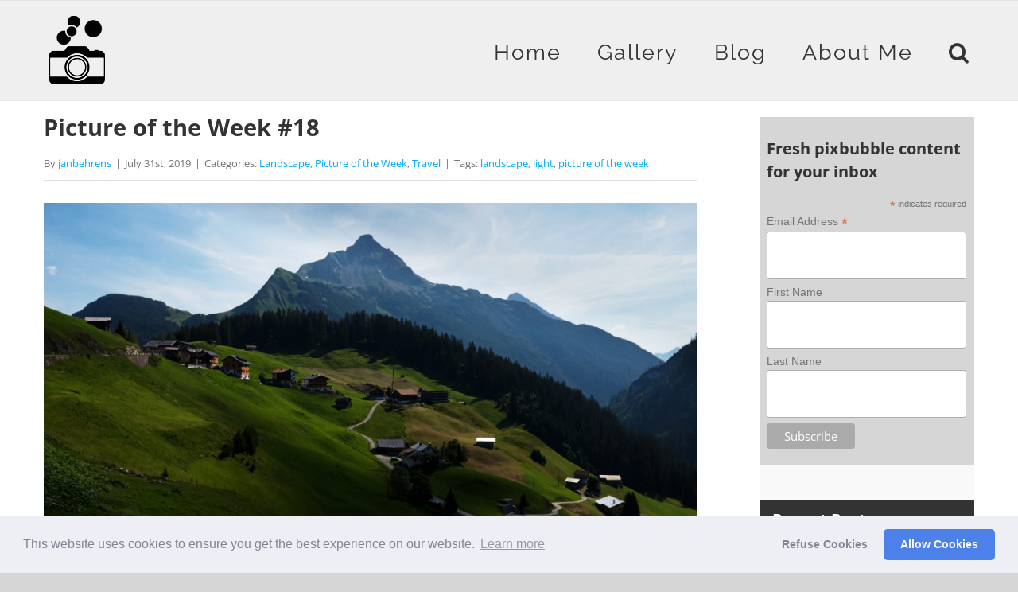

--- FILE ---
content_type: text/html; charset=UTF-8
request_url: https://www.pixbubble.com/picture-of-the-week-18/
body_size: 19505
content:
<!DOCTYPE html>
<html class="avada-html-layout-wide avada-html-header-position-top avada-header-color-not-opaque awb-scroll" lang="en-US" prefix="og: http://ogp.me/ns# fb: http://ogp.me/ns/fb#">
<head>
	<meta http-equiv="X-UA-Compatible" content="IE=edge" />
	<meta http-equiv="Content-Type" content="text/html; charset=utf-8"/>
	<meta name="viewport" content="width=device-width, initial-scale=1" />
	<meta name='robots' content='index, follow, max-image-preview:large, max-snippet:-1, max-video-preview:-1' />
	<style>img:is([sizes="auto" i], [sizes^="auto," i]) { contain-intrinsic-size: 3000px 1500px }</style>
	
	<!-- This site is optimized with the Yoast SEO plugin v23.5 - https://yoast.com/wordpress/plugins/seo/ -->
	<title>Picture of the Week #18 | pixbubble</title>
	<meta name="description" content="This week&#039;s picture was taken after climbing over the Arlbergpass by bike in the upper part of the Lech valley. The sun was already strong and high on the sky, but a single small cloud shattered the hard light and created the lovely sunny patches which give the extra magic to this picture." />
	<link rel="canonical" href="https://www.pixbubble.com/picture-of-the-week-18/" />
	<meta property="og:locale" content="en_US" />
	<meta property="og:type" content="article" />
	<meta property="og:title" content="Picture of the Week #18 | pixbubble" />
	<meta property="og:description" content="This week&#039;s picture was taken after climbing over the Arlbergpass by bike in the upper part of the Lech valley. The sun was already strong and high on the sky, but a single small cloud shattered the hard light and created the lovely sunny patches which give the extra magic to this picture." />
	<meta property="og:url" content="https://www.pixbubble.com/picture-of-the-week-18/" />
	<meta property="og:site_name" content="pixbubble" />
	<meta property="article:publisher" content="https://www.facebook.com/pixbubble" />
	<meta property="article:published_time" content="2019-07-31T20:50:51+00:00" />
	<meta property="og:image" content="https://www.pixbubble.com/wp-content/uploads/2019/07/alpine_valley_lech-e1564600058768.jpg" />
	<meta property="og:image:width" content="3642" />
	<meta property="og:image:height" content="2048" />
	<meta property="og:image:type" content="image/jpeg" />
	<meta name="author" content="janbehrens" />
	<meta name="twitter:card" content="summary_large_image" />
	<meta name="twitter:label1" content="Written by" />
	<meta name="twitter:data1" content="janbehrens" />
	<meta name="twitter:label2" content="Est. reading time" />
	<meta name="twitter:data2" content="5 minutes" />
	<script type="application/ld+json" class="yoast-schema-graph">{"@context":"https://schema.org","@graph":[{"@type":"Article","@id":"https://www.pixbubble.com/picture-of-the-week-18/#article","isPartOf":{"@id":"https://www.pixbubble.com/picture-of-the-week-18/"},"author":{"name":"janbehrens","@id":"https://www.pixbubble.com/#/schema/person/74b6f07696b42bd643391dbc1177b55b"},"headline":"Picture of the Week #18","datePublished":"2019-07-31T20:50:51+00:00","dateModified":"2019-07-31T20:50:51+00:00","mainEntityOfPage":{"@id":"https://www.pixbubble.com/picture-of-the-week-18/"},"wordCount":915,"commentCount":0,"publisher":{"@id":"https://www.pixbubble.com/#organization"},"image":{"@id":"https://www.pixbubble.com/picture-of-the-week-18/#primaryimage"},"thumbnailUrl":"https://www.pixbubble.com/wp-content/uploads/2019/07/alpine_valley_lech-e1564600058768.jpg","keywords":["landscape","light","picture of the week"],"articleSection":["Landscape","Picture of the Week","Travel"],"inLanguage":"en-US","potentialAction":[{"@type":"CommentAction","name":"Comment","target":["https://www.pixbubble.com/picture-of-the-week-18/#respond"]}]},{"@type":"WebPage","@id":"https://www.pixbubble.com/picture-of-the-week-18/","url":"https://www.pixbubble.com/picture-of-the-week-18/","name":"Picture of the Week #18 | pixbubble","isPartOf":{"@id":"https://www.pixbubble.com/#website"},"primaryImageOfPage":{"@id":"https://www.pixbubble.com/picture-of-the-week-18/#primaryimage"},"image":{"@id":"https://www.pixbubble.com/picture-of-the-week-18/#primaryimage"},"thumbnailUrl":"https://www.pixbubble.com/wp-content/uploads/2019/07/alpine_valley_lech-e1564600058768.jpg","datePublished":"2019-07-31T20:50:51+00:00","dateModified":"2019-07-31T20:50:51+00:00","description":"This week's picture was taken after climbing over the Arlbergpass by bike in the upper part of the Lech valley. The sun was already strong and high on the sky, but a single small cloud shattered the hard light and created the lovely sunny patches which give the extra magic to this picture.","breadcrumb":{"@id":"https://www.pixbubble.com/picture-of-the-week-18/#breadcrumb"},"inLanguage":"en-US","potentialAction":[{"@type":"ReadAction","target":["https://www.pixbubble.com/picture-of-the-week-18/"]}]},{"@type":"ImageObject","inLanguage":"en-US","@id":"https://www.pixbubble.com/picture-of-the-week-18/#primaryimage","url":"https://www.pixbubble.com/wp-content/uploads/2019/07/alpine_valley_lech-e1564600058768.jpg","contentUrl":"https://www.pixbubble.com/wp-content/uploads/2019/07/alpine_valley_lech-e1564600058768.jpg","width":3642,"height":2048,"caption":"Alpine Valley with sun patches"},{"@type":"BreadcrumbList","@id":"https://www.pixbubble.com/picture-of-the-week-18/#breadcrumb","itemListElement":[{"@type":"ListItem","position":1,"name":"Home","item":"https://www.pixbubble.com/"},{"@type":"ListItem","position":2,"name":"Picture of the Week #18"}]},{"@type":"WebSite","@id":"https://www.pixbubble.com/#website","url":"https://www.pixbubble.com/","name":"pixbubble","description":"A stage for my pictures and photography blog","publisher":{"@id":"https://www.pixbubble.com/#organization"},"potentialAction":[{"@type":"SearchAction","target":{"@type":"EntryPoint","urlTemplate":"https://www.pixbubble.com/?s={search_term_string}"},"query-input":{"@type":"PropertyValueSpecification","valueRequired":true,"valueName":"search_term_string"}}],"inLanguage":"en-US"},{"@type":"Organization","@id":"https://www.pixbubble.com/#organization","name":"Pixbubble","url":"https://www.pixbubble.com/","logo":{"@type":"ImageObject","inLanguage":"en-US","@id":"https://www.pixbubble.com/#/schema/logo/image/","url":"https://www.pixbubble.com/wp-content/uploads/2018/07/pixbubble_logo.png","contentUrl":"https://www.pixbubble.com/wp-content/uploads/2018/07/pixbubble_logo.png","width":455,"height":558,"caption":"Pixbubble"},"image":{"@id":"https://www.pixbubble.com/#/schema/logo/image/"},"sameAs":["https://www.facebook.com/pixbubble"]},{"@type":"Person","@id":"https://www.pixbubble.com/#/schema/person/74b6f07696b42bd643391dbc1177b55b","name":"janbehrens","image":{"@type":"ImageObject","inLanguage":"en-US","@id":"https://www.pixbubble.com/#/schema/person/image/","url":"https://www.pixbubble.com/wp-content/uploads/2018/07/LeLouroux2014_5-150x150.jpg","contentUrl":"https://www.pixbubble.com/wp-content/uploads/2018/07/LeLouroux2014_5-150x150.jpg","caption":"janbehrens"}}]}</script>
	<!-- / Yoast SEO plugin. -->


<link rel='dns-prefetch' href='//www.pixbubble.com' />
<link rel="alternate" type="application/rss+xml" title="pixbubble &raquo; Feed" href="https://www.pixbubble.com/feed/" />
<link rel="alternate" type="application/rss+xml" title="pixbubble &raquo; Comments Feed" href="https://www.pixbubble.com/comments/feed/" />
					<link rel="shortcut icon" href="https://www.pixbubble.com/wp-content/uploads/2018/07/pixbubble_logo_3.png" type="image/x-icon" />
		
		
		
				<link rel="alternate" type="application/rss+xml" title="pixbubble &raquo; Picture of the Week #18 Comments Feed" href="https://www.pixbubble.com/picture-of-the-week-18/feed/" />

		<meta property="og:title" content="Picture of the Week #18"/>
		<meta property="og:type" content="article"/>
		<meta property="og:url" content="https://www.pixbubble.com/picture-of-the-week-18/"/>
		<meta property="og:site_name" content="pixbubble"/>
		<meta property="og:description" content="Panasonic LUMIX GX8 + Olympus M.Zuiko 12-40mm f2.8/Pro @15mm, ISO 200, 1/400 s, f/9

This week&#039;s picture was taken after climbing over the Arlbergpass by bike in the upper part of the Lech valley. The sun was already strong and high on the sky, but a single small cloud shattered the hard light and created the"/>

									<meta property="og:image" content="https://www.pixbubble.com/wp-content/uploads/2019/07/alpine_valley_lech-e1564600058768.jpg"/>
							<link rel='stylesheet' id='mpp_gutenberg-css' href='https://www.pixbubble.com/wp-content/plugins/metronet-profile-picture/dist/blocks.style.build.css?ver=2.6.3' type='text/css' media='all' />
<link rel='stylesheet' id='osm-map-css-css' href='https://www.pixbubble.com/wp-content/plugins/osm/css/osm_map.css?ver=6.8.3' type='text/css' media='all' />
<link rel='stylesheet' id='osm-ol3-css-css' href='https://www.pixbubble.com/wp-content/plugins/osm/js/OL/7.1.0/ol.css?ver=6.8.3' type='text/css' media='all' />
<link rel='stylesheet' id='osm-ol3-ext-css-css' href='https://www.pixbubble.com/wp-content/plugins/osm/css/osm_map_v3.css?ver=6.8.3' type='text/css' media='all' />
<link rel='stylesheet' id='cookieconsent-css' href='https://www.pixbubble.com/wp-content/plugins/ga-germanized/assets/css/cookieconsent.css?ver=3.1.1' type='text/css' media='all' />
<script type="text/javascript" src="https://www.pixbubble.com/wp-includes/js/jquery/jquery.min.js?ver=3.7.1" id="jquery-core-js"></script>
<script type="text/javascript" src="https://www.pixbubble.com/wp-includes/js/jquery/jquery-migrate.min.js?ver=3.4.1" id="jquery-migrate-js"></script>
<script type="text/javascript" src="https://www.pixbubble.com/wp-content/plugins/osm/js/OL/2.13.1/OpenLayers.js?ver=6.8.3" id="osm-ol-library-js"></script>
<script type="text/javascript" src="https://www.pixbubble.com/wp-content/plugins/osm/js/OSM/openlayers/OpenStreetMap.js?ver=6.8.3" id="osm-osm-library-js"></script>
<script type="text/javascript" src="https://www.pixbubble.com/wp-content/plugins/osm/js/OSeaM/harbours.js?ver=6.8.3" id="osm-harbours-library-js"></script>
<script type="text/javascript" src="https://www.pixbubble.com/wp-content/plugins/osm/js/OSeaM/map_utils.js?ver=6.8.3" id="osm-map-utils-library-js"></script>
<script type="text/javascript" src="https://www.pixbubble.com/wp-content/plugins/osm/js/OSeaM/utilities.js?ver=6.8.3" id="osm-utilities-library-js"></script>
<script type="text/javascript" src="https://www.pixbubble.com/wp-content/plugins/osm/js/osm-plugin-lib.js?ver=6.8.3" id="OsmScript-js"></script>
<script type="text/javascript" src="https://www.pixbubble.com/wp-content/plugins/osm/js/polyfill/v2/polyfill.min.js?features=requestAnimationFrame%2CElement.prototype.classList%2CURL&amp;ver=6.8.3" id="osm-polyfill-js"></script>
<script type="text/javascript" src="https://www.pixbubble.com/wp-content/plugins/osm/js/OL/7.1.0/ol.js?ver=6.8.3" id="osm-ol3-library-js"></script>
<script type="text/javascript" src="https://www.pixbubble.com/wp-content/plugins/osm/js/osm-v3-plugin-lib.js?ver=6.8.3" id="osm-ol3-ext-library-js"></script>
<script type="text/javascript" src="https://www.pixbubble.com/wp-content/plugins/osm/js/osm-metabox-events.js?ver=6.8.3" id="osm-ol3-metabox-events-js"></script>
<script type="text/javascript" src="https://www.pixbubble.com/wp-content/plugins/osm/js/osm-startup-lib.js?ver=6.8.3" id="osm-map-startup-js"></script>
<link rel="https://api.w.org/" href="https://www.pixbubble.com/wp-json/" /><link rel="alternate" title="JSON" type="application/json" href="https://www.pixbubble.com/wp-json/wp/v2/posts/1619" /><link rel="EditURI" type="application/rsd+xml" title="RSD" href="https://www.pixbubble.com/xmlrpc.php?rsd" />
<meta name="generator" content="WordPress 6.8.3" />
<link rel='shortlink' href='https://www.pixbubble.com/?p=1619' />
<link rel="alternate" title="oEmbed (JSON)" type="application/json+oembed" href="https://www.pixbubble.com/wp-json/oembed/1.0/embed?url=https%3A%2F%2Fwww.pixbubble.com%2Fpicture-of-the-week-18%2F" />
<link rel="alternate" title="oEmbed (XML)" type="text/xml+oembed" href="https://www.pixbubble.com/wp-json/oembed/1.0/embed?url=https%3A%2F%2Fwww.pixbubble.com%2Fpicture-of-the-week-18%2F&#038;format=xml" />
<script type="text/javascript"> 

/**  all layers have to be in this global array - in further process each map will have something like vectorM[map_ol3js_n][layer_n] */
var vectorM = [[]];


/** put translations from PHP/mo to JavaScript */
var translations = [];

/** global GET-Parameters */
var HTTP_GET_VARS = [];

</script><!-- OSM plugin V6.1.2: did not add geo meta tags. --> 
<script async src="https://www.googletagmanager.com/gtag/js?id=UA-122673566-1"></script><script>
				window.dataLayer = window.dataLayer || [];
				function gtag(){dataLayer.push(arguments);}
				gtag('js', new Date());gtag('config', 'UA-122673566-1', {"anonymize_ip":true,"allow_display_features":false,"link_attribution":false});</script><style type="text/css" id="css-fb-visibility">@media screen and (max-width: 640px){.fusion-no-small-visibility{display:none !important;}body .sm-text-align-center{text-align:center !important;}body .sm-text-align-left{text-align:left !important;}body .sm-text-align-right{text-align:right !important;}body .sm-flex-align-center{justify-content:center !important;}body .sm-flex-align-flex-start{justify-content:flex-start !important;}body .sm-flex-align-flex-end{justify-content:flex-end !important;}body .sm-mx-auto{margin-left:auto !important;margin-right:auto !important;}body .sm-ml-auto{margin-left:auto !important;}body .sm-mr-auto{margin-right:auto !important;}body .fusion-absolute-position-small{position:absolute;top:auto;width:100%;}.awb-sticky.awb-sticky-small{ position: sticky; top: var(--awb-sticky-offset,0); }}@media screen and (min-width: 641px) and (max-width: 1024px){.fusion-no-medium-visibility{display:none !important;}body .md-text-align-center{text-align:center !important;}body .md-text-align-left{text-align:left !important;}body .md-text-align-right{text-align:right !important;}body .md-flex-align-center{justify-content:center !important;}body .md-flex-align-flex-start{justify-content:flex-start !important;}body .md-flex-align-flex-end{justify-content:flex-end !important;}body .md-mx-auto{margin-left:auto !important;margin-right:auto !important;}body .md-ml-auto{margin-left:auto !important;}body .md-mr-auto{margin-right:auto !important;}body .fusion-absolute-position-medium{position:absolute;top:auto;width:100%;}.awb-sticky.awb-sticky-medium{ position: sticky; top: var(--awb-sticky-offset,0); }}@media screen and (min-width: 1025px){.fusion-no-large-visibility{display:none !important;}body .lg-text-align-center{text-align:center !important;}body .lg-text-align-left{text-align:left !important;}body .lg-text-align-right{text-align:right !important;}body .lg-flex-align-center{justify-content:center !important;}body .lg-flex-align-flex-start{justify-content:flex-start !important;}body .lg-flex-align-flex-end{justify-content:flex-end !important;}body .lg-mx-auto{margin-left:auto !important;margin-right:auto !important;}body .lg-ml-auto{margin-left:auto !important;}body .lg-mr-auto{margin-right:auto !important;}body .fusion-absolute-position-large{position:absolute;top:auto;width:100%;}.awb-sticky.awb-sticky-large{ position: sticky; top: var(--awb-sticky-offset,0); }}</style>		<script type="text/javascript">
			var doc = document.documentElement;
			doc.setAttribute( 'data-useragent', navigator.userAgent );
		</script>
		
	<link href='https://fonts.googleapis.com/css?family=Megrim' rel='stylesheet' type='text/css'></head>

<body class="wp-singular post-template-default single single-post postid-1619 single-format-standard wp-theme-Avada has-sidebar fusion-image-hovers fusion-pagination-sizing fusion-button_type-flat fusion-button_span-yes fusion-button_gradient-linear avada-image-rollover-circle-no avada-image-rollover-yes avada-image-rollover-direction-fade fusion-body ltr fusion-sticky-header no-tablet-sticky-header no-mobile-sticky-header no-mobile-slidingbar fusion-disable-outline fusion-sub-menu-fade mobile-logo-pos-left layout-wide-mode avada-has-boxed-modal-shadow-none layout-scroll-offset-full avada-has-zero-margin-offset-top fusion-top-header menu-text-align-center mobile-menu-design-modern fusion-show-pagination-text fusion-header-layout-v1 avada-responsive avada-footer-fx-none avada-menu-highlight-style-bar fusion-search-form-classic fusion-main-menu-search-dropdown fusion-avatar-square avada-sticky-shrinkage avada-blog-layout-large avada-blog-archive-layout-large avada-header-shadow-no avada-menu-icon-position-left avada-has-header-100-width avada-has-mobile-menu-search avada-has-main-nav-search-icon avada-has-100-footer avada-has-breadcrumb-mobile-hidden avada-has-titlebar-bar_and_content avada-has-pagination-padding avada-flyout-menu-direction-fade avada-ec-views-v1" data-awb-post-id="1619">
		<a class="skip-link screen-reader-text" href="#content">Skip to content</a>

	<div id="boxed-wrapper">
		
		<div id="wrapper" class="fusion-wrapper">
			<div id="home" style="position:relative;top:-1px;"></div>
							
					
			<header class="fusion-header-wrapper">
				<div class="fusion-header-v1 fusion-logo-alignment fusion-logo-left fusion-sticky-menu- fusion-sticky-logo- fusion-mobile-logo-  fusion-mobile-menu-design-modern">
					<div class="fusion-header-sticky-height"></div>
<div class="fusion-header">
	<div class="fusion-row">
					<div class="fusion-logo" data-margin-top="20px" data-margin-bottom="20px" data-margin-left="0px" data-margin-right="0px">
			<a class="fusion-logo-link"  href="https://www.pixbubble.com/" >

						<!-- standard logo -->
			<img src="https://www.pixbubble.com/wp-content/uploads/2018/07/pixbubble_logo_2.png" srcset="https://www.pixbubble.com/wp-content/uploads/2018/07/pixbubble_logo_2.png 1x" width="71" height="87" alt="pixbubble Logo" data-retina_logo_url="" class="fusion-standard-logo" />

			
					</a>
		</div>		<nav class="fusion-main-menu" aria-label="Main Menu"><ul id="menu-photography-main-menu" class="fusion-menu"><li  id="menu-item-21"  class="menu-item menu-item-type-post_type menu-item-object-page menu-item-home menu-item-21"  data-item-id="21"><a  href="https://www.pixbubble.com/" class="fusion-bar-highlight"><span class="menu-text">Home</span></a></li><li  id="menu-item-1023"  class="menu-item menu-item-type-post_type menu-item-object-page menu-item-has-children menu-item-1023 fusion-dropdown-menu"  data-item-id="1023"><a  href="https://www.pixbubble.com/gallery/" class="fusion-bar-highlight"><span class="menu-text">Gallery</span></a><ul class="sub-menu"><li  id="menu-item-1284"  class="menu-item menu-item-type-custom menu-item-object-custom menu-item-1284 fusion-dropdown-submenu" ><a  href="https://www.pixbubble.com/portfolio-items/long-exposure/" class="fusion-bar-highlight"><span>Long Exposure</span></a></li><li  id="menu-item-1285"  class="menu-item menu-item-type-custom menu-item-object-custom menu-item-1285 fusion-dropdown-submenu" ><a  href="https://www.pixbubble.com/portfolio-items/macro/" class="fusion-bar-highlight"><span>Macro</span></a></li><li  id="menu-item-1286"  class="menu-item menu-item-type-custom menu-item-object-custom menu-item-1286 fusion-dropdown-submenu" ><a  href="https://www.pixbubble.com/portfolio-items/graffity/" class="fusion-bar-highlight"><span>Graffity</span></a></li><li  id="menu-item-1414"  class="menu-item menu-item-type-post_type menu-item-object-page menu-item-1414 fusion-dropdown-submenu" ><a  href="https://www.pixbubble.com/picture-of-the-week/" class="fusion-bar-highlight"><span>A picture a week</span></a></li></ul></li><li  id="menu-item-1153"  class="menu-item menu-item-type-post_type menu-item-object-page menu-item-1153"  data-item-id="1153"><a  href="https://www.pixbubble.com/blog/" class="fusion-bar-highlight"><span class="menu-text">Blog</span></a></li><li  id="menu-item-20"  class="menu-item menu-item-type-post_type menu-item-object-page menu-item-20"  data-item-id="20"><a  href="https://www.pixbubble.com/about-me/" class="fusion-bar-highlight"><span class="menu-text">About Me</span></a></li><li class="fusion-custom-menu-item fusion-main-menu-search"><a class="fusion-main-menu-icon fusion-bar-highlight" href="#" aria-label="Search" data-title="Search" title="Search" role="button" aria-expanded="false"></a><div class="fusion-custom-menu-item-contents">		<form role="search" class="searchform fusion-search-form  fusion-search-form-classic" method="get" action="https://www.pixbubble.com/">
			<div class="fusion-search-form-content">

				
				<div class="fusion-search-field search-field">
					<label><span class="screen-reader-text">Search for:</span>
													<input type="search" value="" name="s" class="s" placeholder="Search..." required aria-required="true" aria-label="Search..."/>
											</label>
				</div>
				<div class="fusion-search-button search-button">
					<input type="submit" class="fusion-search-submit searchsubmit" aria-label="Search" value="&#xf002;" />
									</div>

				
			</div>


			
		</form>
		</div></li></ul></nav>	<div class="fusion-mobile-menu-icons">
							<a href="#" class="fusion-icon awb-icon-bars" aria-label="Toggle mobile menu" aria-expanded="false"></a>
		
					<a href="#" class="fusion-icon awb-icon-search" aria-label="Toggle mobile search"></a>
		
		
			</div>

<nav class="fusion-mobile-nav-holder fusion-mobile-menu-text-align-left" aria-label="Main Menu Mobile"></nav>

		
<div class="fusion-clearfix"></div>
<div class="fusion-mobile-menu-search">
			<form role="search" class="searchform fusion-search-form  fusion-search-form-classic" method="get" action="https://www.pixbubble.com/">
			<div class="fusion-search-form-content">

				
				<div class="fusion-search-field search-field">
					<label><span class="screen-reader-text">Search for:</span>
													<input type="search" value="" name="s" class="s" placeholder="Search..." required aria-required="true" aria-label="Search..."/>
											</label>
				</div>
				<div class="fusion-search-button search-button">
					<input type="submit" class="fusion-search-submit searchsubmit" aria-label="Search" value="&#xf002;" />
									</div>

				
			</div>


			
		</form>
		</div>
			</div>
</div>
				</div>
				<div class="fusion-clearfix"></div>
			</header>
								
							<div id="sliders-container" class="fusion-slider-visibility">
					</div>
				
					
							
			<section class="avada-page-titlebar-wrapper" aria-label="Page Title Bar">
	<div class="fusion-page-title-bar fusion-page-title-bar-breadcrumbs fusion-page-title-bar-left">
		<div class="fusion-page-title-row">
			<div class="fusion-page-title-wrapper">
				<div class="fusion-page-title-captions">

					
					
				</div>

													
			</div>
		</div>
	</div>
</section>

						<main id="main" class="clearfix ">
				<div class="fusion-row" style="">

<section id="content" style="float: left;">
	
					<article id="post-1619" class="post post-1619 type-post status-publish format-standard has-post-thumbnail hentry category-landscape category-picture-of-the-week category-travel tag-landscape tag-light tag-picture-of-the-week">
															<div class="fusion-post-title-meta-wrap">
												<h1 class="entry-title fusion-post-title">Picture of the Week #18</h1>									<div class="fusion-meta-info"><div class="fusion-meta-info-wrapper">By <span class="vcard"><span class="fn"><a href="https://www.pixbubble.com/author/janbehrens/" title="Posts by janbehrens" rel="author">janbehrens</a></span></span><span class="fusion-inline-sep">|</span><span class="updated rich-snippet-hidden">2019-07-31T22:50:51+02:00</span><span>July 31st, 2019</span><span class="fusion-inline-sep">|</span>Categories: <a href="https://www.pixbubble.com/category/landscape/" rel="category tag">Landscape</a>, <a href="https://www.pixbubble.com/category/picture-of-the-week/" rel="category tag">Picture of the Week</a>, <a href="https://www.pixbubble.com/category/travel/" rel="category tag">Travel</a><span class="fusion-inline-sep">|</span><span class="meta-tags">Tags: <a href="https://www.pixbubble.com/tag/landscape/" rel="tag">landscape</a>, <a href="https://www.pixbubble.com/tag/light/" rel="tag">light</a>, <a href="https://www.pixbubble.com/tag/picture-of-the-week/" rel="tag">picture of the week</a></span><span class="fusion-inline-sep">|</span></div></div>					</div>
							
														<div class="fusion-flexslider flexslider fusion-flexslider-loading post-slideshow fusion-post-slideshow">
				<ul class="slides">
																<li>
																																<a href="https://www.pixbubble.com/wp-content/uploads/2019/07/alpine_valley_lech-e1564600058768.jpg" data-rel="iLightbox[gallery1619]" title="" data-title="alpine_valley_lech" data-caption="" aria-label="alpine_valley_lech">
										<span class="screen-reader-text">View Larger Image</span>
										<img width="3642" height="2048" src="data:image/svg+xml,%3Csvg%20xmlns%3D%27http%3A%2F%2Fwww.w3.org%2F2000%2Fsvg%27%20width%3D%273642%27%20height%3D%272048%27%20viewBox%3D%270%200%203642%202048%27%3E%3Crect%20width%3D%273642%27%20height%3D%272048%27%20fill-opacity%3D%220%22%2F%3E%3C%2Fsvg%3E" class="attachment-full size-full lazyload wp-post-image" alt="Alpine Valley with sun patches" decoding="async" fetchpriority="high" data-orig-src="https://www.pixbubble.com/wp-content/uploads/2019/07/alpine_valley_lech-e1564600058768.jpg" />									</a>
																					</li>

																																																																																																															</ul>
			</div>
						
						<div class="post-content">
				<div class="fusion-fullwidth fullwidth-box fusion-builder-row-1 fusion-flex-container nonhundred-percent-fullwidth non-hundred-percent-height-scrolling" style="--awb-border-radius-top-left:0px;--awb-border-radius-top-right:0px;--awb-border-radius-bottom-right:0px;--awb-border-radius-bottom-left:0px;--awb-flex-wrap:wrap;" ><div class="fusion-builder-row fusion-row fusion-flex-align-items-flex-start fusion-flex-content-wrap" style="max-width:calc( 1170px + 0px );margin-left: calc(-0px / 2 );margin-right: calc(-0px / 2 );"><div class="fusion-layout-column fusion_builder_column fusion-builder-column-0 fusion_builder_column_1_1 1_1 fusion-flex-column" style="--awb-bg-size:cover;--awb-width-large:100%;--awb-margin-top-large:0px;--awb-spacing-right-large:0px;--awb-margin-bottom-large:50px;--awb-spacing-left-large:0px;--awb-width-medium:100%;--awb-spacing-right-medium:0px;--awb-spacing-left-medium:0px;--awb-width-small:100%;--awb-spacing-right-small:0px;--awb-spacing-left-small:0px;"><div class="fusion-column-wrapper fusion-column-has-shadow fusion-flex-justify-content-flex-start fusion-content-layout-column"><div class="fusion-text fusion-text-1"><p><em>Panasonic LUMIX GX8 + Olympus M.Zuiko 12-40mm f2.8/Pro @15mm</em><em>, ISO 200, 1/400 s, f/9</em></p>
<p>This week&#8217;s picture was taken after climbing over the Arlbergpass by bike in the upper part of the Lech valley. The sun was already strong and high on the sky, but a single small cloud shattered the hard light and created the lovely sunny patches which give the extra magic to this picture. There were a few things coming together for this picture.</p>
<h2>Traveling on a bike  just offers more opportunities</h2>
<p>When traveling on a bike, several advantages help to get better pictures. First, it is almost everywhere possible to stop. While traveling in a car, you might encounter the same scenery, but it is probably impossible to stop without annoying someone and if it was, the picture was for sure taken a thousand times.</p>
<p>The second advantage is the traveling speed on a bike. When cycling down a valley you have some time to observe the changes going on with the light, while the composition often doesn&#8217;t change all too much. And then when the right light appears, like in this case with the single cloud obstructing the sun, you are ready to take a picture in seconds. On the other hand, you can also cover a significant distance in a short time when there is nothing to take pictures of.</p>
<h2>Dynamic range &#8211; don&#8217;t lose your picture</h2>
<p>Typically, landscape pictures have a wide dynamic range, i.e. the darker areas (shadows) of the picture are way darker than the bright areas (highlights).</p>
</div><div class="fusion-image-element " style="text-align:center;--awb-caption-title-font-family:var(--h2_typography-font-family);--awb-caption-title-font-weight:var(--h2_typography-font-weight);--awb-caption-title-font-style:var(--h2_typography-font-style);--awb-caption-title-size:var(--h2_typography-font-size);--awb-caption-title-transform:var(--h2_typography-text-transform);--awb-caption-title-line-height:var(--h2_typography-line-height);--awb-caption-title-letter-spacing:var(--h2_typography-letter-spacing);"><span class=" fusion-imageframe imageframe-none imageframe-1 hover-type-none"><img decoding="async" width="259" height="120" alt="histogram landscape photography" title="histogram_lechtal" src="https://www.pixbubble.com/wp-content/uploads/2019/07/histogram_lechtal.png" data-orig-src="https://www.pixbubble.com/wp-content/uploads/2019/07/histogram_lechtal.png" class="lazyload img-responsive wp-image-1625" srcset="data:image/svg+xml,%3Csvg%20xmlns%3D%27http%3A%2F%2Fwww.w3.org%2F2000%2Fsvg%27%20width%3D%27259%27%20height%3D%27120%27%20viewBox%3D%270%200%20259%20120%27%3E%3Crect%20width%3D%27259%27%20height%3D%27120%27%20fill-opacity%3D%220%22%2F%3E%3C%2Fsvg%3E" data-srcset="https://www.pixbubble.com/wp-content/uploads/2019/07/histogram_lechtal-200x93.png 200w, https://www.pixbubble.com/wp-content/uploads/2019/07/histogram_lechtal.png 259w" data-sizes="auto" data-orig-sizes="(max-width: 1024px) 100vw, (max-width: 640px) 100vw, 259px" /></span></div><div class="fusion-text fusion-text-2"><p>A histogram like this shows the distribution of brightness in a picture. It basically counts the pixel for each brightness level. The more pixel fall into a brightness range the higher the corresponding bar will be. Here, we have a histogram with two peaks &#8211; a bimodal distribution.</p>
<p>The danger for pictures with a high dynamic range is, that the camera might not be able to capture it. Modern digital cameras are able to capture about 12 to 15 stops of brightness in a picture (a stop more brightness means twice as much light). So either the highlights or the shadows get clipped. As a consequence, larger parts of the picture will be completely black or white and the image information in these areas is just lost. It is nearly always best to avoid any clipping of the histogram, as it will produce ugly artifacts in the post-production.</p>
<h2>Avoiding histogram clipping</h2>
<p>I often check the histogram directly after taking the picture (for every color) for clippings. Most digital cameras have the option to do so. My Lumix GX8 offers even more means to discover clipping problems. A zebra pattern covers areas of the image on the screen that are prone to be overexposed. Additionally, a live histogram is available. With these helpers, it is near to impossible to overlook the arising troubles.</p>
<p>If the clipping appears only on one side of the histogram, the exposure compensation can fix the problem. By telling the camera to expose a bit less or more, it might be possible to avoid the clipping. In postproduction, the bright and dark areas probably have to be handled individually. This can be tedious, but it is at least possible.</p>
<p>The way to do it in-camera is to use filters with a gradient. The filter is fixed to the lens and has to be adjusted to resemble the separation of bright and dark areas. Of course, this works best for somehow straight lines. Specular highlights, on the other hand, can sometimes be controlled with a polarization filter.</p>
</div></div></div></div></div>
							</div>

																<div class="fusion-sharing-box fusion-theme-sharing-box fusion-single-sharing-box">
		<h4>Like This Post? Share It With Others!</h4>
		<div class="fusion-social-networks boxed-icons"><div class="fusion-social-networks-wrapper"><a  class="fusion-social-network-icon fusion-tooltip fusion-facebook awb-icon-facebook" style="color:var(--sharing_social_links_icon_color);background-color:var(--sharing_social_links_box_color);border-color:var(--sharing_social_links_box_color);" data-placement="top" data-title="Facebook" data-toggle="tooltip" title="Facebook" href="https://www.facebook.com/sharer.php?u=https%3A%2F%2Fwww.pixbubble.com%2Fpicture-of-the-week-18%2F&amp;t=Picture%20of%20the%20Week%20%2318" target="_blank" rel="noreferrer"><span class="screen-reader-text">Facebook</span></a><a  class="fusion-social-network-icon fusion-tooltip fusion-twitter awb-icon-twitter" style="color:var(--sharing_social_links_icon_color);background-color:var(--sharing_social_links_box_color);border-color:var(--sharing_social_links_box_color);" data-placement="top" data-title="Twitter" data-toggle="tooltip" title="Twitter" href="https://twitter.com/share?url=https%3A%2F%2Fwww.pixbubble.com%2Fpicture-of-the-week-18%2F&amp;text=Picture%20of%20the%20Week%20%2318" target="_blank" rel="noopener noreferrer"><span class="screen-reader-text">Twitter</span></a><a  class="fusion-social-network-icon fusion-tooltip fusion-reddit awb-icon-reddit" style="color:var(--sharing_social_links_icon_color);background-color:var(--sharing_social_links_box_color);border-color:var(--sharing_social_links_box_color);" data-placement="top" data-title="Reddit" data-toggle="tooltip" title="Reddit" href="https://reddit.com/submit?url=https://www.pixbubble.com/picture-of-the-week-18/&amp;title=Picture%20of%20the%20Week%20%2318" target="_blank" rel="noopener noreferrer"><span class="screen-reader-text">Reddit</span></a><a  class="fusion-social-network-icon fusion-tooltip fusion-linkedin awb-icon-linkedin" style="color:var(--sharing_social_links_icon_color);background-color:var(--sharing_social_links_box_color);border-color:var(--sharing_social_links_box_color);" data-placement="top" data-title="LinkedIn" data-toggle="tooltip" title="LinkedIn" href="https://www.linkedin.com/shareArticle?mini=true&amp;url=https%3A%2F%2Fwww.pixbubble.com%2Fpicture-of-the-week-18%2F&amp;title=Picture%20of%20the%20Week%20%2318&amp;summary=Panasonic%20LUMIX%20GX8%20%2B%20Olympus%20M.Zuiko%2012-40mm%20f2.8%2FPro%20%4015mm%2C%20ISO%20200%2C%201%2F400%20s%2C%20f%2F9%0D%0A%0D%0AThis%20week%27s%20picture%20was%20taken%20after%20climbing%20over%20the%20Arlbergpass%20by%20bike%20in%20the%20upper%20part%20of%20the%20Lech%20valley.%20The%20sun%20was%20already%20strong%20and%20high%20on%20the%20sky%2C%20but%20a%20sin" target="_blank" rel="noopener noreferrer"><span class="screen-reader-text">LinkedIn</span></a><a  class="fusion-social-network-icon fusion-tooltip fusion-whatsapp awb-icon-whatsapp" style="color:var(--sharing_social_links_icon_color);background-color:var(--sharing_social_links_box_color);border-color:var(--sharing_social_links_box_color);" data-placement="top" data-title="WhatsApp" data-toggle="tooltip" title="WhatsApp" href="https://api.whatsapp.com/send?text=https%3A%2F%2Fwww.pixbubble.com%2Fpicture-of-the-week-18%2F" target="_blank" rel="noopener noreferrer"><span class="screen-reader-text">WhatsApp</span></a><a  class="fusion-social-network-icon fusion-tooltip fusion-tumblr awb-icon-tumblr" style="color:var(--sharing_social_links_icon_color);background-color:var(--sharing_social_links_box_color);border-color:var(--sharing_social_links_box_color);" data-placement="top" data-title="Tumblr" data-toggle="tooltip" title="Tumblr" href="https://www.tumblr.com/share/link?url=https%3A%2F%2Fwww.pixbubble.com%2Fpicture-of-the-week-18%2F&amp;name=Picture%20of%20the%20Week%20%2318&amp;description=Panasonic%20LUMIX%20GX8%20%2B%20Olympus%20M.Zuiko%2012-40mm%20f2.8%2FPro%20%4015mm%2C%20ISO%20200%2C%201%2F400%20s%2C%20f%2F9%0D%0A%0D%0AThis%20week%26%2339%3Bs%20picture%20was%20taken%20after%20climbing%20over%20the%20Arlbergpass%20by%20bike%20in%20the%20upper%20part%20of%20the%20Lech%20valley.%20The%20sun%20was%20already%20strong%20and%20high%20on%20the%20sky%2C%20but%20a%20single%20small%20cloud%20shattered%20the%20hard%20light%20and%20created%20the" target="_blank" rel="noopener noreferrer"><span class="screen-reader-text">Tumblr</span></a><a  class="fusion-social-network-icon fusion-tooltip fusion-pinterest awb-icon-pinterest" style="color:var(--sharing_social_links_icon_color);background-color:var(--sharing_social_links_box_color);border-color:var(--sharing_social_links_box_color);" data-placement="top" data-title="Pinterest" data-toggle="tooltip" title="Pinterest" href="https://pinterest.com/pin/create/button/?url=https%3A%2F%2Fwww.pixbubble.com%2Fpicture-of-the-week-18%2F&amp;description=Panasonic%20LUMIX%20GX8%20%2B%20Olympus%20M.Zuiko%2012-40mm%20f2.8%2FPro%20%4015mm%2C%20ISO%20200%2C%201%2F400%20s%2C%20f%2F9%0D%0A%0D%0AThis%20week%26%2339%3Bs%20picture%20was%20taken%20after%20climbing%20over%20the%20Arlbergpass%20by%20bike%20in%20the%20upper%20part%20of%20the%20Lech%20valley.%20The%20sun%20was%20already%20strong%20and%20high%20on%20the%20sky%2C%20but%20a%20single%20small%20cloud%20shattered%20the%20hard%20light%20and%20created%20the&amp;media=https%3A%2F%2Fwww.pixbubble.com%2Fwp-content%2Fuploads%2F2019%2F07%2Falpine_valley_lech-e1564600058768.jpg" target="_blank" rel="noopener noreferrer"><span class="screen-reader-text">Pinterest</span></a><a  class="fusion-social-network-icon fusion-tooltip fusion-vk awb-icon-vk" style="color:var(--sharing_social_links_icon_color);background-color:var(--sharing_social_links_box_color);border-color:var(--sharing_social_links_box_color);" data-placement="top" data-title="Vk" data-toggle="tooltip" title="Vk" href="https://vk.com/share.php?url=https%3A%2F%2Fwww.pixbubble.com%2Fpicture-of-the-week-18%2F&amp;title=Picture%20of%20the%20Week%20%2318&amp;description=Panasonic%20LUMIX%20GX8%20%2B%20Olympus%20M.Zuiko%2012-40mm%20f2.8%2FPro%20%4015mm%2C%20ISO%20200%2C%201%2F400%20s%2C%20f%2F9%0D%0A%0D%0AThis%20week%26%2339%3Bs%20picture%20was%20taken%20after%20climbing%20over%20the%20Arlbergpass%20by%20bike%20in%20the%20upper%20part%20of%20the%20Lech%20valley.%20The%20sun%20was%20already%20strong%20and%20high%20on%20the%20sky%2C%20but%20a%20single%20small%20cloud%20shattered%20the%20hard%20light%20and%20created%20the" target="_blank" rel="noopener noreferrer"><span class="screen-reader-text">Vk</span></a><a  class="fusion-social-network-icon fusion-tooltip fusion-mail awb-icon-mail fusion-last-social-icon" style="color:var(--sharing_social_links_icon_color);background-color:var(--sharing_social_links_box_color);border-color:var(--sharing_social_links_box_color);" data-placement="top" data-title="Email" data-toggle="tooltip" title="Email" href="mailto:?body=https://www.pixbubble.com/picture-of-the-week-18/&amp;subject=Picture%20of%20the%20Week%20%2318" target="_self" rel="noopener noreferrer"><span class="screen-reader-text">Email</span></a><div class="fusion-clearfix"></div></div></div>	</div>
													<section class="related-posts single-related-posts">
					<div class="fusion-title fusion-title-size-two sep-single sep-solid" style="margin-top:0px;margin-bottom:20px;">
					<h2 class="title-heading-left" style="margin:0;">
						Related Posts					</h2>
					<span class="awb-title-spacer"></span>
					<div class="title-sep-container">
						<div class="title-sep sep-single sep-solid"></div>
					</div>
				</div>
				
	
	
	
					<div class="awb-carousel awb-swiper awb-swiper-carousel fusion-carousel-title-below-image" data-imagesize="fixed" data-metacontent="yes" data-autoplay="no" data-touchscroll="no" data-columns="5" data-itemmargin="44px" data-itemwidth="180" data-scrollitems="">
		<div class="swiper-wrapper">
																		<div class="swiper-slide" style="max-width: 129px;">
					<div class="fusion-carousel-item-wrapper">
						<div  class="fusion-image-wrapper fusion-image-size-fixed" aria-haspopup="true">
					<img src="https://www.pixbubble.com/wp-content/uploads/2020/09/1600062-scaled-500x383.jpg" srcset="https://www.pixbubble.com/wp-content/uploads/2020/09/1600062-scaled-500x383.jpg 1x, https://www.pixbubble.com/wp-content/uploads/2020/09/1600062-scaled-500x383@2x.jpg 2x" width="500" height="383" alt="Picture of the Week #22" />
	<div class="fusion-rollover">
	<div class="fusion-rollover-content">

										
														
								
								
																		<a class="fusion-rollover-gallery" href="https://www.pixbubble.com/wp-content/uploads/2020/09/1600062-scaled.jpg" data-id="1767" data-rel="iLightbox[gallery]" data-title="Bee carries pollen" data-caption="Bee carries pollen">
						Gallery					</a>
														
		
								
								
		
						<a class="fusion-link-wrapper" href="https://www.pixbubble.com/picture-of-the-week-22/" aria-label="Picture of the Week #22"></a>
	</div>
</div>
</div>
																				<h4 class="fusion-carousel-title">
								<a class="fusion-related-posts-title-link" href="https://www.pixbubble.com/picture-of-the-week-22/" target="_self" title="Picture of the Week #22">Picture of the Week #22</a>
							</h4>

							<div class="fusion-carousel-meta">
								
								<span class="fusion-date">September 20th, 2020</span>

																	<span class="fusion-inline-sep">|</span>
									<span><a href="https://www.pixbubble.com/picture-of-the-week-22/#respond">0 Comments</a></span>
															</div><!-- fusion-carousel-meta -->
											</div><!-- fusion-carousel-item-wrapper -->
				</div>
															<div class="swiper-slide" style="max-width: 129px;">
					<div class="fusion-carousel-item-wrapper">
						<div  class="fusion-image-wrapper fusion-image-size-fixed" aria-haspopup="true">
					<img src="https://www.pixbubble.com/wp-content/uploads/2020/01/SMRK_czech_mountains_inversion-scaled-500x383.jpg" srcset="https://www.pixbubble.com/wp-content/uploads/2020/01/SMRK_czech_mountains_inversion-scaled-500x383.jpg 1x, https://www.pixbubble.com/wp-content/uploads/2020/01/SMRK_czech_mountains_inversion-scaled-500x383@2x.jpg 2x" width="500" height="383" alt="Picture of the Week #21" />
	<div class="fusion-rollover">
	<div class="fusion-rollover-content">

										
														
								
								
																		<a class="fusion-rollover-gallery" href="https://www.pixbubble.com/wp-content/uploads/2020/01/SMRK_czech_mountains_inversion-scaled.jpg" data-id="1739" data-rel="iLightbox[gallery]" data-title="SMRK_czech_mountains_inversion" data-caption="">
						Gallery					</a>
														
		
								
								
		
						<a class="fusion-link-wrapper" href="https://www.pixbubble.com/picture-of-the-week-21/" aria-label="Picture of the Week #21"></a>
	</div>
</div>
</div>
																				<h4 class="fusion-carousel-title">
								<a class="fusion-related-posts-title-link" href="https://www.pixbubble.com/picture-of-the-week-21/" target="_self" title="Picture of the Week #21">Picture of the Week #21</a>
							</h4>

							<div class="fusion-carousel-meta">
								
								<span class="fusion-date">January 15th, 2020</span>

																	<span class="fusion-inline-sep">|</span>
									<span><a href="https://www.pixbubble.com/picture-of-the-week-21/#respond">0 Comments</a></span>
															</div><!-- fusion-carousel-meta -->
											</div><!-- fusion-carousel-item-wrapper -->
				</div>
															<div class="swiper-slide" style="max-width: 129px;">
					<div class="fusion-carousel-item-wrapper">
						<div  class="fusion-image-wrapper fusion-image-size-fixed" aria-haspopup="true">
					<img src="https://www.pixbubble.com/wp-content/uploads/2019/10/2019-08-18-12-36-03-sweden-_1470029-1-e1569958526770-500x383.jpg" srcset="https://www.pixbubble.com/wp-content/uploads/2019/10/2019-08-18-12-36-03-sweden-_1470029-1-e1569958526770-500x383.jpg 1x, https://www.pixbubble.com/wp-content/uploads/2019/10/2019-08-18-12-36-03-sweden-_1470029-1-e1569958526770-500x383@2x.jpg 2x" width="500" height="383" alt="Picture of the Week #20" />
	<div class="fusion-rollover">
	<div class="fusion-rollover-content">

										
														
								
								
																		<a class="fusion-rollover-gallery" href="https://www.pixbubble.com/wp-content/uploads/2019/10/2019-08-18-12-36-03-sweden-_1470029-1-e1569958526770.jpg" data-id="1647" data-rel="iLightbox[gallery]" data-title="Light valley lappland" data-caption="">
						Gallery					</a>
														
		
								
								
		
						<a class="fusion-link-wrapper" href="https://www.pixbubble.com/picture-of-the-week-20/" aria-label="Picture of the Week #20"></a>
	</div>
</div>
</div>
																				<h4 class="fusion-carousel-title">
								<a class="fusion-related-posts-title-link" href="https://www.pixbubble.com/picture-of-the-week-20/" target="_self" title="Picture of the Week #20">Picture of the Week #20</a>
							</h4>

							<div class="fusion-carousel-meta">
								
								<span class="fusion-date">October 1st, 2019</span>

																	<span class="fusion-inline-sep">|</span>
									<span><a href="https://www.pixbubble.com/picture-of-the-week-20/#respond">0 Comments</a></span>
															</div><!-- fusion-carousel-meta -->
											</div><!-- fusion-carousel-item-wrapper -->
				</div>
					</div><!-- swiper-wrapper -->
				<div class="awb-swiper-button awb-swiper-button-prev"><i class="awb-icon-angle-left"></i></div><div class="awb-swiper-button awb-swiper-button-next"><i class="awb-icon-angle-right"></i></div>	</div><!-- fusion-carousel -->
</section><!-- related-posts -->


													


		<div id="respond" class="comment-respond">
		<h2 id="reply-title" class="comment-reply-title">Leave A Comment <small><a rel="nofollow" id="cancel-comment-reply-link" href="/picture-of-the-week-18/#respond" style="display:none;">Cancel reply</a></small></h2><form action="https://www.pixbubble.com/wp-comments-post.php" method="post" id="commentform" class="comment-form"><div id="comment-textarea"><label class="screen-reader-text" for="comment">Comment</label><textarea autocomplete="new-password"  id="ba0cd21871"  name="ba0cd21871"   cols="45" rows="8" aria-required="true" required="required" tabindex="0" class="textarea-comment" placeholder="Comment..."></textarea><textarea id="comment" aria-label="hp-comment" aria-hidden="true" name="comment" autocomplete="new-password" style="padding:0 !important;clip:rect(1px, 1px, 1px, 1px) !important;position:absolute !important;white-space:nowrap !important;height:1px !important;width:1px !important;overflow:hidden !important;" tabindex="-1"></textarea><script data-noptimize>document.getElementById("comment").setAttribute( "id", "affda6f0135b449e2a6dcdd2b452c702" );document.getElementById("ba0cd21871").setAttribute( "id", "comment" );</script></div><div id="comment-input"><input id="author" name="author" type="text" value="" placeholder="Name (required)" size="30" aria-required="true" required="required" aria-label="Name (required)"/>
<input id="email" name="email" type="email" value="" placeholder="Email (required)" size="30"  aria-required="true" required="required" aria-label="Email (required)"/>
<input id="url" name="url" type="url" value="" placeholder="Website" size="30" aria-label="URL" /></div>
<p class="form-submit"><input name="submit" type="submit" id="comment-submit" class="fusion-button fusion-button-default fusion-button-default-size" value="Post Comment" /> <input type='hidden' name='comment_post_ID' value='1619' id='comment_post_ID' />
<input type='hidden' name='comment_parent' id='comment_parent' value='0' />
</p></form>	</div><!-- #respond -->
														</article>
	</section>
<aside id="sidebar" class="sidebar fusion-widget-area fusion-content-widget-area fusion-sidebar-right fusion-blogsidebar" style="float: right;" data="">
											
					<section id="custom_html-2" class="widget_text widget widget_custom_html"><div class="textwidget custom-html-widget"><!-- Begin MailChimp Signup Form -->
<link href="//cdn-images.mailchimp.com/embedcode/classic-10_7.css" rel="stylesheet" type="text/css">
<style type="text/css">
	#mc_embed_signup{background:#fff; clear:left; font:14px Helvetica,Arial,sans-serif; }
	/* Add your own MailChimp form style overrides in your site stylesheet or in this style block.
	   We recommend moving this block and the preceding CSS link to the HEAD of your HTML file. */
</style>
<div id="mc_embed_signup">
<form action="https://pixbubble.us19.list-manage.com/subscribe/post?u=da7d2f22ba46484632ef0a2c1&amp;id=e564a4e6a5" method="post" id="mc-embedded-subscribe-form" name="mc-embedded-subscribe-form" class="validate" target="_blank" novalidate>
    <div id="mc_embed_signup_scroll">
	<h2>Fresh pixbubble content for your inbox</h2>
<div class="indicates-required"><span class="asterisk">*</span> indicates required</div>
<div class="mc-field-group">
	<label for="mce-EMAIL">Email Address  <span class="asterisk">*</span>
</label>
	<input type="email" value="" name="EMAIL" class="required email" id="mce-EMAIL">
</div>
<div class="mc-field-group">
	<label for="mce-FNAME">First Name </label>
	<input type="text" value="" name="FNAME" class="" id="mce-FNAME">
</div>
<div class="mc-field-group">
	<label for="mce-LNAME">Last Name </label>
	<input type="text" value="" name="LNAME" class="" id="mce-LNAME">
</div>
	<div id="mce-responses" class="clear">
		<div class="response" id="mce-error-response" style="display:none"></div>
		<div class="response" id="mce-success-response" style="display:none"></div>
	</div>    <!-- real people should not fill this in and expect good things - do not remove this or risk form bot signups-->
    <div style="position: absolute; left: -5000px;" aria-hidden="true"><input type="text" name="b_da7d2f22ba46484632ef0a2c1_e564a4e6a5" tabindex="-1" value=""></div>
    <div class="clear"><input type="submit" value="Subscribe" name="subscribe" id="mc-embedded-subscribe" class="button"></div>
    </div>
</form>
</div>
<script type='text/javascript' src='//s3.amazonaws.com/downloads.mailchimp.com/js/mc-validate.js'></script><script type='text/javascript'>(function($) {window.fnames = new Array(); window.ftypes = new Array();fnames[0]='EMAIL';ftypes[0]='email';fnames[1]='FNAME';ftypes[1]='text';fnames[2]='LNAME';ftypes[2]='text';fnames[3]='ADDRESS';ftypes[3]='address';fnames[4]='PHONE';ftypes[4]='phone';fnames[5]='BIRTHDAY';ftypes[5]='birthday';}(jQuery));var $mcj = jQuery.noConflict(true);</script>
<!--End mc_embed_signup--></div></section>
		<section id="recent-posts-2" class="widget widget_recent_entries">
		<div class="heading"><h4 class="widget-title">Recent Posts</h4></div>
		<ul>
											<li>
					<a href="https://www.pixbubble.com/i-am-adding-the-great-olympus-40-150-f2-8-pro-lens-to-my-camera-setup/">I am adding the great Olympus 40-150 f2.8 Pro lens to my camera setup</a>
									</li>
											<li>
					<a href="https://www.pixbubble.com/picture-of-the-week-22/">Picture of the Week #22</a>
									</li>
											<li>
					<a href="https://www.pixbubble.com/picture-of-the-week-21/">Picture of the Week #21</a>
									</li>
											<li>
					<a href="https://www.pixbubble.com/time-lapses-of-2019/">Time-lapses of 2019</a>
									</li>
											<li>
					<a href="https://www.pixbubble.com/preserve-contrast-protect-camera-lens-hood/">A quick note on how to preserve the contrast in your pictures and your camera from damage</a>
									</li>
					</ul>

		</section><section id="categories-2" class="widget widget_categories"><div class="heading"><h4 class="widget-title">Categories</h4></div><form action="https://www.pixbubble.com" method="get"><label class="screen-reader-text" for="cat">Categories</label><select  name='cat' id='cat' class='postform'>
	<option value='-1'>Select Category</option>
	<option class="level-0" value="2">Equipment</option>
	<option class="level-0" value="3">Landscape</option>
	<option class="level-0" value="28">Macro</option>
	<option class="level-0" value="32">Picture of the Week</option>
	<option class="level-0" value="4">Technique</option>
	<option class="level-0" value="5">Travel</option>
</select>
</form><script type="text/javascript">
/* <![CDATA[ */

(function() {
	var dropdown = document.getElementById( "cat" );
	function onCatChange() {
		if ( dropdown.options[ dropdown.selectedIndex ].value > 0 ) {
			dropdown.parentNode.submit();
		}
	}
	dropdown.onchange = onCatChange;
})();

/* ]]> */
</script>
</section>			</aside>
						
					</div>  <!-- fusion-row -->
				</main>  <!-- #main -->
				
				
								
					
		<div class="fusion-footer">
					
	<footer class="fusion-footer-widget-area fusion-widget-area">
		<div class="fusion-row">
			<div class="fusion-columns fusion-columns-4 fusion-widget-area">
				
																									<div class="fusion-column col-lg-3 col-md-3 col-sm-3">
													</div>
																										<div class="fusion-column col-lg-3 col-md-3 col-sm-3">
													</div>
																										<div class="fusion-column col-lg-3 col-md-3 col-sm-3">
							<section id="tag_cloud-5" class="fusion-footer-widget-column widget widget_tag_cloud"><h4 class="widget-title">Tags</h4><div class="tagcloud"><a href="https://www.pixbubble.com/tag/autumn/" class="tag-cloud-link tag-link-49 tag-link-position-1" aria-label="autumn (1 item)">autumn</a>
<a href="https://www.pixbubble.com/tag/blackwhite/" class="tag-cloud-link tag-link-50 tag-link-position-2" aria-label="black&amp;white (2 items)">black&amp;white</a>
<a href="https://www.pixbubble.com/tag/color-contrast/" class="tag-cloud-link tag-link-47 tag-link-position-3" aria-label="color-contrast (2 items)">color-contrast</a>
<a href="https://www.pixbubble.com/tag/contrast/" class="tag-cloud-link tag-link-42 tag-link-position-4" aria-label="contrast (2 items)">contrast</a>
<a href="https://www.pixbubble.com/tag/equipment/" class="tag-cloud-link tag-link-54 tag-link-position-5" aria-label="equipment (3 items)">equipment</a>
<a href="https://www.pixbubble.com/tag/foliage/" class="tag-cloud-link tag-link-41 tag-link-position-6" aria-label="foliage (2 items)">foliage</a>
<a href="https://www.pixbubble.com/tag/food-photography/" class="tag-cloud-link tag-link-51 tag-link-position-7" aria-label="food photography (1 item)">food photography</a>
<a href="https://www.pixbubble.com/tag/insects/" class="tag-cloud-link tag-link-52 tag-link-position-8" aria-label="insects (2 items)">insects</a>
<a href="https://www.pixbubble.com/tag/landscape/" class="tag-cloud-link tag-link-48 tag-link-position-9" aria-label="landscape (6 items)">landscape</a>
<a href="https://www.pixbubble.com/tag/light/" class="tag-cloud-link tag-link-38 tag-link-position-10" aria-label="light (5 items)">light</a>
<a href="https://www.pixbubble.com/tag/light-trails/" class="tag-cloud-link tag-link-34 tag-link-position-11" aria-label="light trails (1 item)">light trails</a>
<a href="https://www.pixbubble.com/tag/long-exposure/" class="tag-cloud-link tag-link-33 tag-link-position-12" aria-label="long exposure (1 item)">long exposure</a>
<a href="https://www.pixbubble.com/tag/macro/" class="tag-cloud-link tag-link-45 tag-link-position-13" aria-label="macro (6 items)">macro</a>
<a href="https://www.pixbubble.com/tag/macro-photography-introduction-series/" class="tag-cloud-link tag-link-35 tag-link-position-14" aria-label="Macro Photography Introduction Series (2 items)">Macro Photography Introduction Series</a>
<a href="https://www.pixbubble.com/tag/magnification/" class="tag-cloud-link tag-link-36 tag-link-position-15" aria-label="magnification (1 item)">magnification</a>
<a href="https://www.pixbubble.com/tag/minimalistic/" class="tag-cloud-link tag-link-46 tag-link-position-16" aria-label="minimalistic (2 items)">minimalistic</a>
<a href="https://www.pixbubble.com/tag/nature/" class="tag-cloud-link tag-link-53 tag-link-position-17" aria-label="nature (2 items)">nature</a>
<a href="https://www.pixbubble.com/tag/picture-of-the-week/" class="tag-cloud-link tag-link-40 tag-link-position-18" aria-label="picture of the week (17 items)">picture of the week</a>
<a href="https://www.pixbubble.com/tag/reflection/" class="tag-cloud-link tag-link-37 tag-link-position-19" aria-label="reflection (2 items)">reflection</a>
<a href="https://www.pixbubble.com/tag/refraction/" class="tag-cloud-link tag-link-44 tag-link-position-20" aria-label="refraction (3 items)">refraction</a>
<a href="https://www.pixbubble.com/tag/spider/" class="tag-cloud-link tag-link-43 tag-link-position-21" aria-label="spider (1 item)">spider</a>
<a href="https://www.pixbubble.com/tag/structure/" class="tag-cloud-link tag-link-39 tag-link-position-22" aria-label="structure (3 items)">structure</a>
<a href="https://www.pixbubble.com/tag/time-lapse/" class="tag-cloud-link tag-link-55 tag-link-position-23" aria-label="time-lapse (1 item)">time-lapse</a>
<a href="https://www.pixbubble.com/tag/video/" class="tag-cloud-link tag-link-56 tag-link-position-24" aria-label="video (1 item)">video</a></div>
<div style="clear:both;"></div></section>																					</div>
																										<div class="fusion-column fusion-column-last col-lg-3 col-md-3 col-sm-3">
							<section id="custom_html-3" class="widget_text fusion-footer-widget-column widget widget_custom_html"><div class="textwidget custom-html-widget"><div id="spacer">
<!-- Begin MailChimp Signup Form -->
<link href="//cdn-images.mailchimp.com/embedcode/classic-10_7.css" rel="stylesheet" type="text/css">
<style type="text/css">
	#spacer{background:#363839; clear:left; font:14px Helvetica,Arial,sans-serif; padding: 0.0em 0em 2.5em 0em 
 }
	#mc_embed_signup{background:#d7d6d6; clear:left; font:14px Helvetica,Arial,sans-serif; padding: 0.0em 0em 0em 0em 
 }
	/* Add your own MailChimp form style overrides in your site stylesheet or in this style block.
	   We recommend moving this block and the preceding CSS link to the HEAD of your HTML file. */
</style>
<div id="mc_embed_signup">
<form action="https://pixbubble.us19.list-manage.com/subscribe/post?u=da7d2f22ba46484632ef0a2c1&amp;id=e564a4e6a5" method="post" id="mc-embedded-subscribe-form" name="mc-embedded-subscribe-form" class="validate" target="_blank" novalidate>
    <div id="mc_embed_signup_scroll">
	<h2>Fresh pixbubble content for your inbox</h2>
<div class="indicates-required"><span class="asterisk">*</span> indicates required</div>
<div class="mc-field-group">
	<label for="mce-EMAIL">Email Address  <span class="asterisk">*</span>
</label>
	<input type="email" value="" name="EMAIL" class="required email" id="mce-EMAIL">
</div>
<div class="mc-field-group">
	<label for="mce-FNAME">First Name </label>
	<input type="text" value="" name="FNAME" class="" id="mce-FNAME">
</div>
<div class="mc-field-group">
	<label for="mce-LNAME">Last Name </label>
	<input type="text" value="" name="LNAME" class="" id="mce-LNAME">
</div>
	<div id="mce-responses" class="clear">
		<div class="response" id="mce-error-response" style="display:none"></div>
		<div class="response" id="mce-success-response" style="display:none"></div>
	</div>    <!-- real people should not fill this in and expect good things - do not remove this or risk form bot signups-->
    <div style="position: absolute; left: -5000px;" aria-hidden="true"><input type="text" name="b_da7d2f22ba46484632ef0a2c1_e564a4e6a5" tabindex="-1" value=""></div>
    <div class="clear"><input type="submit" value="Subscribe" name="subscribe" id="mc-embedded-subscribe" class="button"></div>
    </div>
</form>
</div>
<script type='text/javascript' src='//s3.amazonaws.com/downloads.mailchimp.com/js/mc-validate.js'></script><script type='text/javascript'>(function($) {window.fnames = new Array(); window.ftypes = new Array();fnames[0]='EMAIL';ftypes[0]='email';fnames[1]='FNAME';ftypes[1]='text';fnames[2]='LNAME';ftypes[2]='text';fnames[3]='ADDRESS';ftypes[3]='address';fnames[4]='PHONE';ftypes[4]='phone';fnames[5]='BIRTHDAY';ftypes[5]='birthday';}(jQuery));var $mcj = jQuery.noConflict(true);</script>
<!--End mc_embed_signup-->
	
</div></div><div style="clear:both;"></div></section>																					</div>
																											
				<div class="fusion-clearfix"></div>
			</div> <!-- fusion-columns -->
		</div> <!-- fusion-row -->
	</footer> <!-- fusion-footer-widget-area -->

	
	<footer id="footer" class="fusion-footer-copyright-area fusion-footer-copyright-center">
		<div class="fusion-row">
			<div class="fusion-copyright-content">

				<div class="fusion-copyright-notice">
		<div>
		<a href="https://www.pixbubble.com/impressum/">Impressum</a> |
<a href="https://www.pixbubble.com/datenschutz/">Datenschutz</a>


<br>
Copyright 2012 - <script>document.write(new Date().getFullYear());</script>	</div>
</div>
<div class="fusion-social-links-footer">
	<div class="fusion-social-networks boxed-icons"><div class="fusion-social-networks-wrapper"><a  class="awb-custom-image custom fusion-social-network-icon fusion-tooltip fusion-custom awb-icon-custom" style="position:relative;" data-placement="top" data-title="500px" data-toggle="tooltip" title="500px" href="https://500px.com/pixbubblecreative" target="_blank" rel="noopener noreferrer"><span class="screen-reader-text">500px</span><img src="https://www.pixbubble.com/wp-content/uploads/2018/08/500px.jpg" style="width:auto;" alt="500px" /></a><a  class="fusion-social-network-icon fusion-tooltip fusion-facebook awb-icon-facebook" style data-placement="top" data-title="Facebook" data-toggle="tooltip" title="Facebook" href="https://fb.me/pixbubble" target="_blank" rel="noreferrer"><span class="screen-reader-text">Facebook</span></a></div></div></div>

			</div> <!-- fusion-fusion-copyright-content -->
		</div> <!-- fusion-row -->
	</footer> <!-- #footer -->
		</div> <!-- fusion-footer -->

		
					
												</div> <!-- wrapper -->
		</div> <!-- #boxed-wrapper -->
				<a class="fusion-one-page-text-link fusion-page-load-link" tabindex="-1" href="#" aria-hidden="true">Page load link</a>

		<div class="avada-footer-scripts">
			<script type="speculationrules">
{"prefetch":[{"source":"document","where":{"and":[{"href_matches":"\/*"},{"not":{"href_matches":["\/wp-*.php","\/wp-admin\/*","\/wp-content\/uploads\/*","\/wp-content\/*","\/wp-content\/plugins\/*","\/wp-content\/themes\/Avada\/*","\/*\\?(.+)"]}},{"not":{"selector_matches":"a[rel~=\"nofollow\"]"}},{"not":{"selector_matches":".no-prefetch, .no-prefetch a"}}]},"eagerness":"conservative"}]}
</script>
<script type="text/javascript">var fusionNavIsCollapsed=function(e){var t,n;window.innerWidth<=e.getAttribute("data-breakpoint")?(e.classList.add("collapse-enabled"),e.classList.remove("awb-menu_desktop"),e.classList.contains("expanded")||(e.setAttribute("aria-expanded","false"),window.dispatchEvent(new Event("fusion-mobile-menu-collapsed",{bubbles:!0,cancelable:!0}))),(n=e.querySelectorAll(".menu-item-has-children.expanded")).length&&n.forEach(function(e){e.querySelector(".awb-menu__open-nav-submenu_mobile").setAttribute("aria-expanded","false")})):(null!==e.querySelector(".menu-item-has-children.expanded .awb-menu__open-nav-submenu_click")&&e.querySelector(".menu-item-has-children.expanded .awb-menu__open-nav-submenu_click").click(),e.classList.remove("collapse-enabled"),e.classList.add("awb-menu_desktop"),e.setAttribute("aria-expanded","true"),null!==e.querySelector(".awb-menu__main-ul")&&e.querySelector(".awb-menu__main-ul").removeAttribute("style")),e.classList.add("no-wrapper-transition"),clearTimeout(t),t=setTimeout(()=>{e.classList.remove("no-wrapper-transition")},400),e.classList.remove("loading")},fusionRunNavIsCollapsed=function(){var e,t=document.querySelectorAll(".awb-menu");for(e=0;e<t.length;e++)fusionNavIsCollapsed(t[e])};function avadaGetScrollBarWidth(){var e,t,n,l=document.createElement("p");return l.style.width="100%",l.style.height="200px",(e=document.createElement("div")).style.position="absolute",e.style.top="0px",e.style.left="0px",e.style.visibility="hidden",e.style.width="200px",e.style.height="150px",e.style.overflow="hidden",e.appendChild(l),document.body.appendChild(e),t=l.offsetWidth,e.style.overflow="scroll",t==(n=l.offsetWidth)&&(n=e.clientWidth),document.body.removeChild(e),jQuery("html").hasClass("awb-scroll")&&10<t-n?10:t-n}fusionRunNavIsCollapsed(),window.addEventListener("fusion-resize-horizontal",fusionRunNavIsCollapsed);</script><link rel='stylesheet' id='fusion-dynamic-css-css' href='https://www.pixbubble.com/wp-content/uploads/fusion-styles/3cdb1da4b543da6ee6de9bafaa0413f9.min.css?ver=3.11.3' type='text/css' media='all' />
<link rel='stylesheet' id='avada-fullwidth-md-css' href='https://www.pixbubble.com/wp-content/plugins/fusion-builder/assets/css/media/fullwidth-md.min.css?ver=3.11.3' type='text/css' media='only screen and (max-width: 1024px)' />
<link rel='stylesheet' id='avada-fullwidth-sm-css' href='https://www.pixbubble.com/wp-content/plugins/fusion-builder/assets/css/media/fullwidth-sm.min.css?ver=3.11.3' type='text/css' media='only screen and (max-width: 640px)' />
<link rel='stylesheet' id='avada-icon-md-css' href='https://www.pixbubble.com/wp-content/plugins/fusion-builder/assets/css/media/icon-md.min.css?ver=3.11.3' type='text/css' media='only screen and (max-width: 1024px)' />
<link rel='stylesheet' id='avada-icon-sm-css' href='https://www.pixbubble.com/wp-content/plugins/fusion-builder/assets/css/media/icon-sm.min.css?ver=3.11.3' type='text/css' media='only screen and (max-width: 640px)' />
<link rel='stylesheet' id='avada-grid-md-css' href='https://www.pixbubble.com/wp-content/plugins/fusion-builder/assets/css/media/grid-md.min.css?ver=7.11.3' type='text/css' media='only screen and (max-width: 1024px)' />
<link rel='stylesheet' id='avada-grid-sm-css' href='https://www.pixbubble.com/wp-content/plugins/fusion-builder/assets/css/media/grid-sm.min.css?ver=7.11.3' type='text/css' media='only screen and (max-width: 640px)' />
<link rel='stylesheet' id='avada-image-md-css' href='https://www.pixbubble.com/wp-content/plugins/fusion-builder/assets/css/media/image-md.min.css?ver=7.11.3' type='text/css' media='only screen and (max-width: 1024px)' />
<link rel='stylesheet' id='avada-image-sm-css' href='https://www.pixbubble.com/wp-content/plugins/fusion-builder/assets/css/media/image-sm.min.css?ver=7.11.3' type='text/css' media='only screen and (max-width: 640px)' />
<link rel='stylesheet' id='avada-person-md-css' href='https://www.pixbubble.com/wp-content/plugins/fusion-builder/assets/css/media/person-md.min.css?ver=7.11.3' type='text/css' media='only screen and (max-width: 1024px)' />
<link rel='stylesheet' id='avada-person-sm-css' href='https://www.pixbubble.com/wp-content/plugins/fusion-builder/assets/css/media/person-sm.min.css?ver=7.11.3' type='text/css' media='only screen and (max-width: 640px)' />
<link rel='stylesheet' id='avada-section-separator-md-css' href='https://www.pixbubble.com/wp-content/plugins/fusion-builder/assets/css/media/section-separator-md.min.css?ver=3.11.3' type='text/css' media='only screen and (max-width: 1024px)' />
<link rel='stylesheet' id='avada-section-separator-sm-css' href='https://www.pixbubble.com/wp-content/plugins/fusion-builder/assets/css/media/section-separator-sm.min.css?ver=3.11.3' type='text/css' media='only screen and (max-width: 640px)' />
<link rel='stylesheet' id='avada-social-sharing-md-css' href='https://www.pixbubble.com/wp-content/plugins/fusion-builder/assets/css/media/social-sharing-md.min.css?ver=7.11.3' type='text/css' media='only screen and (max-width: 1024px)' />
<link rel='stylesheet' id='avada-social-sharing-sm-css' href='https://www.pixbubble.com/wp-content/plugins/fusion-builder/assets/css/media/social-sharing-sm.min.css?ver=7.11.3' type='text/css' media='only screen and (max-width: 640px)' />
<link rel='stylesheet' id='avada-social-links-md-css' href='https://www.pixbubble.com/wp-content/plugins/fusion-builder/assets/css/media/social-links-md.min.css?ver=7.11.3' type='text/css' media='only screen and (max-width: 1024px)' />
<link rel='stylesheet' id='avada-social-links-sm-css' href='https://www.pixbubble.com/wp-content/plugins/fusion-builder/assets/css/media/social-links-sm.min.css?ver=7.11.3' type='text/css' media='only screen and (max-width: 640px)' />
<link rel='stylesheet' id='avada-tabs-lg-min-css' href='https://www.pixbubble.com/wp-content/plugins/fusion-builder/assets/css/media/tabs-lg-min.min.css?ver=7.11.3' type='text/css' media='only screen and (min-width: 640px)' />
<link rel='stylesheet' id='avada-tabs-lg-max-css' href='https://www.pixbubble.com/wp-content/plugins/fusion-builder/assets/css/media/tabs-lg-max.min.css?ver=7.11.3' type='text/css' media='only screen and (max-width: 640px)' />
<link rel='stylesheet' id='avada-tabs-md-css' href='https://www.pixbubble.com/wp-content/plugins/fusion-builder/assets/css/media/tabs-md.min.css?ver=7.11.3' type='text/css' media='only screen and (max-width: 1024px)' />
<link rel='stylesheet' id='avada-tabs-sm-css' href='https://www.pixbubble.com/wp-content/plugins/fusion-builder/assets/css/media/tabs-sm.min.css?ver=7.11.3' type='text/css' media='only screen and (max-width: 640px)' />
<link rel='stylesheet' id='awb-title-md-css' href='https://www.pixbubble.com/wp-content/plugins/fusion-builder/assets/css/media/title-md.min.css?ver=3.11.3' type='text/css' media='only screen and (max-width: 1024px)' />
<link rel='stylesheet' id='awb-title-sm-css' href='https://www.pixbubble.com/wp-content/plugins/fusion-builder/assets/css/media/title-sm.min.css?ver=3.11.3' type='text/css' media='only screen and (max-width: 640px)' />
<link rel='stylesheet' id='avada-swiper-md-css' href='https://www.pixbubble.com/wp-content/plugins/fusion-builder/assets/css/media/swiper-md.min.css?ver=7.11.3' type='text/css' media='only screen and (max-width: 1024px)' />
<link rel='stylesheet' id='avada-swiper-sm-css' href='https://www.pixbubble.com/wp-content/plugins/fusion-builder/assets/css/media/swiper-sm.min.css?ver=7.11.3' type='text/css' media='only screen and (max-width: 640px)' />
<link rel='stylesheet' id='avada-post-cards-md-css' href='https://www.pixbubble.com/wp-content/plugins/fusion-builder/assets/css/media/post-cards-md.min.css?ver=7.11.3' type='text/css' media='only screen and (max-width: 1024px)' />
<link rel='stylesheet' id='avada-post-cards-sm-css' href='https://www.pixbubble.com/wp-content/plugins/fusion-builder/assets/css/media/post-cards-sm.min.css?ver=7.11.3' type='text/css' media='only screen and (max-width: 640px)' />
<link rel='stylesheet' id='avada-facebook-page-md-css' href='https://www.pixbubble.com/wp-content/plugins/fusion-builder/assets/css/media/facebook-page-md.min.css?ver=7.11.3' type='text/css' media='only screen and (max-width: 1024px)' />
<link rel='stylesheet' id='avada-facebook-page-sm-css' href='https://www.pixbubble.com/wp-content/plugins/fusion-builder/assets/css/media/facebook-page-sm.min.css?ver=7.11.3' type='text/css' media='only screen and (max-width: 640px)' />
<link rel='stylesheet' id='avada-twitter-timeline-md-css' href='https://www.pixbubble.com/wp-content/plugins/fusion-builder/assets/css/media/twitter-timeline-md.min.css?ver=7.11.3' type='text/css' media='only screen and (max-width: 1024px)' />
<link rel='stylesheet' id='avada-twitter-timeline-sm-css' href='https://www.pixbubble.com/wp-content/plugins/fusion-builder/assets/css/media/twitter-timeline-sm.min.css?ver=7.11.3' type='text/css' media='only screen and (max-width: 640px)' />
<link rel='stylesheet' id='avada-flickr-md-css' href='https://www.pixbubble.com/wp-content/plugins/fusion-builder/assets/css/media/flickr-md.min.css?ver=7.11.3' type='text/css' media='only screen and (max-width: 1024px)' />
<link rel='stylesheet' id='avada-flickr-sm-css' href='https://www.pixbubble.com/wp-content/plugins/fusion-builder/assets/css/media/flickr-sm.min.css?ver=7.11.3' type='text/css' media='only screen and (max-width: 640px)' />
<link rel='stylesheet' id='avada-tagcloud-md-css' href='https://www.pixbubble.com/wp-content/plugins/fusion-builder/assets/css/media/tagcloud-md.min.css?ver=7.11.3' type='text/css' media='only screen and (max-width: 1024px)' />
<link rel='stylesheet' id='avada-tagcloud-sm-css' href='https://www.pixbubble.com/wp-content/plugins/fusion-builder/assets/css/media/tagcloud-sm.min.css?ver=7.11.3' type='text/css' media='only screen and (max-width: 640px)' />
<link rel='stylesheet' id='avada-instagram-md-css' href='https://www.pixbubble.com/wp-content/plugins/fusion-builder/assets/css/media/instagram-md.min.css?ver=7.11.3' type='text/css' media='only screen and (max-width: 1024px)' />
<link rel='stylesheet' id='avada-instagram-sm-css' href='https://www.pixbubble.com/wp-content/plugins/fusion-builder/assets/css/media/instagram-sm.min.css?ver=7.11.3' type='text/css' media='only screen and (max-width: 640px)' />
<link rel='stylesheet' id='awb-meta-md-css' href='https://www.pixbubble.com/wp-content/plugins/fusion-builder/assets/css/media/meta-md.min.css?ver=7.11.3' type='text/css' media='only screen and (max-width: 1024px)' />
<link rel='stylesheet' id='awb-meta-sm-css' href='https://www.pixbubble.com/wp-content/plugins/fusion-builder/assets/css/media/meta-sm.min.css?ver=7.11.3' type='text/css' media='only screen and (max-width: 640px)' />
<link rel='stylesheet' id='awb-layout-colums-md-css' href='https://www.pixbubble.com/wp-content/plugins/fusion-builder/assets/css/media/layout-columns-md.min.css?ver=3.11.3' type='text/css' media='only screen and (max-width: 1024px)' />
<link rel='stylesheet' id='awb-layout-colums-sm-css' href='https://www.pixbubble.com/wp-content/plugins/fusion-builder/assets/css/media/layout-columns-sm.min.css?ver=3.11.3' type='text/css' media='only screen and (max-width: 640px)' />
<link rel='stylesheet' id='avada-max-1c-css' href='https://www.pixbubble.com/wp-content/themes/Avada/assets/css/media/max-1c.min.css?ver=7.11.3' type='text/css' media='only screen and (max-width: 640px)' />
<link rel='stylesheet' id='avada-max-2c-css' href='https://www.pixbubble.com/wp-content/themes/Avada/assets/css/media/max-2c.min.css?ver=7.11.3' type='text/css' media='only screen and (max-width: 822px)' />
<link rel='stylesheet' id='avada-min-2c-max-3c-css' href='https://www.pixbubble.com/wp-content/themes/Avada/assets/css/media/min-2c-max-3c.min.css?ver=7.11.3' type='text/css' media='only screen and (min-width: 822px) and (max-width: 1004px)' />
<link rel='stylesheet' id='avada-min-3c-max-4c-css' href='https://www.pixbubble.com/wp-content/themes/Avada/assets/css/media/min-3c-max-4c.min.css?ver=7.11.3' type='text/css' media='only screen and (min-width: 1004px) and (max-width: 1186px)' />
<link rel='stylesheet' id='avada-min-4c-max-5c-css' href='https://www.pixbubble.com/wp-content/themes/Avada/assets/css/media/min-4c-max-5c.min.css?ver=7.11.3' type='text/css' media='only screen and (min-width: 1186px) and (max-width: 1368px)' />
<link rel='stylesheet' id='avada-min-5c-max-6c-css' href='https://www.pixbubble.com/wp-content/themes/Avada/assets/css/media/min-5c-max-6c.min.css?ver=7.11.3' type='text/css' media='only screen and (min-width: 1368px) and (max-width: 1550px)' />
<link rel='stylesheet' id='avada-min-shbp-css' href='https://www.pixbubble.com/wp-content/themes/Avada/assets/css/media/min-shbp.min.css?ver=7.11.3' type='text/css' media='only screen and (min-width: 801px)' />
<link rel='stylesheet' id='avada-min-shbp-header-legacy-css' href='https://www.pixbubble.com/wp-content/themes/Avada/assets/css/media/min-shbp-header-legacy.min.css?ver=7.11.3' type='text/css' media='only screen and (min-width: 801px)' />
<link rel='stylesheet' id='avada-max-shbp-css' href='https://www.pixbubble.com/wp-content/themes/Avada/assets/css/media/max-shbp.min.css?ver=7.11.3' type='text/css' media='only screen and (max-width: 800px)' />
<link rel='stylesheet' id='avada-max-shbp-header-legacy-css' href='https://www.pixbubble.com/wp-content/themes/Avada/assets/css/media/max-shbp-header-legacy.min.css?ver=7.11.3' type='text/css' media='only screen and (max-width: 800px)' />
<link rel='stylesheet' id='avada-max-sh-shbp-css' href='https://www.pixbubble.com/wp-content/themes/Avada/assets/css/media/max-sh-shbp.min.css?ver=7.11.3' type='text/css' media='only screen and (max-width: 800px)' />
<link rel='stylesheet' id='avada-max-sh-shbp-header-legacy-css' href='https://www.pixbubble.com/wp-content/themes/Avada/assets/css/media/max-sh-shbp-header-legacy.min.css?ver=7.11.3' type='text/css' media='only screen and (max-width: 800px)' />
<link rel='stylesheet' id='avada-min-768-max-1024-p-css' href='https://www.pixbubble.com/wp-content/themes/Avada/assets/css/media/min-768-max-1024-p.min.css?ver=7.11.3' type='text/css' media='only screen and (min-device-width: 768px) and (max-device-width: 1024px) and (orientation: portrait)' />
<link rel='stylesheet' id='avada-min-768-max-1024-p-header-legacy-css' href='https://www.pixbubble.com/wp-content/themes/Avada/assets/css/media/min-768-max-1024-p-header-legacy.min.css?ver=7.11.3' type='text/css' media='only screen and (min-device-width: 768px) and (max-device-width: 1024px) and (orientation: portrait)' />
<link rel='stylesheet' id='avada-min-768-max-1024-l-css' href='https://www.pixbubble.com/wp-content/themes/Avada/assets/css/media/min-768-max-1024-l.min.css?ver=7.11.3' type='text/css' media='only screen and (min-device-width: 768px) and (max-device-width: 1024px) and (orientation: landscape)' />
<link rel='stylesheet' id='avada-min-768-max-1024-l-header-legacy-css' href='https://www.pixbubble.com/wp-content/themes/Avada/assets/css/media/min-768-max-1024-l-header-legacy.min.css?ver=7.11.3' type='text/css' media='only screen and (min-device-width: 768px) and (max-device-width: 1024px) and (orientation: landscape)' />
<link rel='stylesheet' id='avada-max-sh-cbp-css' href='https://www.pixbubble.com/wp-content/themes/Avada/assets/css/media/max-sh-cbp.min.css?ver=7.11.3' type='text/css' media='only screen and (max-width: 800px)' />
<link rel='stylesheet' id='avada-max-sh-sbp-css' href='https://www.pixbubble.com/wp-content/themes/Avada/assets/css/media/max-sh-sbp.min.css?ver=7.11.3' type='text/css' media='only screen and (max-width: 800px)' />
<link rel='stylesheet' id='avada-max-sh-640-css' href='https://www.pixbubble.com/wp-content/themes/Avada/assets/css/media/max-sh-640.min.css?ver=7.11.3' type='text/css' media='only screen and (max-width: 640px)' />
<link rel='stylesheet' id='avada-max-shbp-18-css' href='https://www.pixbubble.com/wp-content/themes/Avada/assets/css/media/max-shbp-18.min.css?ver=7.11.3' type='text/css' media='only screen and (max-width: 782px)' />
<link rel='stylesheet' id='avada-max-shbp-32-css' href='https://www.pixbubble.com/wp-content/themes/Avada/assets/css/media/max-shbp-32.min.css?ver=7.11.3' type='text/css' media='only screen and (max-width: 768px)' />
<link rel='stylesheet' id='avada-min-sh-cbp-css' href='https://www.pixbubble.com/wp-content/themes/Avada/assets/css/media/min-sh-cbp.min.css?ver=7.11.3' type='text/css' media='only screen and (min-width: 800px)' />
<link rel='stylesheet' id='avada-max-640-css' href='https://www.pixbubble.com/wp-content/themes/Avada/assets/css/media/max-640.min.css?ver=7.11.3' type='text/css' media='only screen and (max-device-width: 640px)' />
<link rel='stylesheet' id='avada-max-main-css' href='https://www.pixbubble.com/wp-content/themes/Avada/assets/css/media/max-main.min.css?ver=7.11.3' type='text/css' media='only screen and (max-width: 1550px)' />
<link rel='stylesheet' id='avada-max-cbp-css' href='https://www.pixbubble.com/wp-content/themes/Avada/assets/css/media/max-cbp.min.css?ver=7.11.3' type='text/css' media='only screen and (max-width: 800px)' />
<link rel='stylesheet' id='avada-max-sh-cbp-cf7-css' href='https://www.pixbubble.com/wp-content/themes/Avada/assets/css/media/max-sh-cbp-cf7.min.css?ver=7.11.3' type='text/css' media='only screen and (max-width: 800px)' />
<link rel='stylesheet' id='avada-max-sh-cbp-social-sharing-css' href='https://www.pixbubble.com/wp-content/themes/Avada/assets/css/media/max-sh-cbp-social-sharing.min.css?ver=7.11.3' type='text/css' media='only screen and (max-width: 800px)' />
<link rel='stylesheet' id='fb-max-sh-cbp-css' href='https://www.pixbubble.com/wp-content/plugins/fusion-builder/assets/css/media/max-sh-cbp.min.css?ver=3.11.3' type='text/css' media='only screen and (max-width: 800px)' />
<link rel='stylesheet' id='fb-min-768-max-1024-p-css' href='https://www.pixbubble.com/wp-content/plugins/fusion-builder/assets/css/media/min-768-max-1024-p.min.css?ver=3.11.3' type='text/css' media='only screen and (min-device-width: 768px) and (max-device-width: 1024px) and (orientation: portrait)' />
<link rel='stylesheet' id='fb-max-640-css' href='https://www.pixbubble.com/wp-content/plugins/fusion-builder/assets/css/media/max-640.min.css?ver=3.11.3' type='text/css' media='only screen and (max-device-width: 640px)' />
<link rel='stylesheet' id='fb-max-1c-css' href='https://www.pixbubble.com/wp-content/plugins/fusion-builder/assets/css/media/max-1c.css?ver=3.11.3' type='text/css' media='only screen and (max-width: 640px)' />
<link rel='stylesheet' id='fb-max-2c-css' href='https://www.pixbubble.com/wp-content/plugins/fusion-builder/assets/css/media/max-2c.css?ver=3.11.3' type='text/css' media='only screen and (max-width: 822px)' />
<link rel='stylesheet' id='fb-min-2c-max-3c-css' href='https://www.pixbubble.com/wp-content/plugins/fusion-builder/assets/css/media/min-2c-max-3c.css?ver=3.11.3' type='text/css' media='only screen and (min-width: 822px) and (max-width: 1004px)' />
<link rel='stylesheet' id='fb-min-3c-max-4c-css' href='https://www.pixbubble.com/wp-content/plugins/fusion-builder/assets/css/media/min-3c-max-4c.css?ver=3.11.3' type='text/css' media='only screen and (min-width: 1004px) and (max-width: 1186px)' />
<link rel='stylesheet' id='fb-min-4c-max-5c-css' href='https://www.pixbubble.com/wp-content/plugins/fusion-builder/assets/css/media/min-4c-max-5c.css?ver=3.11.3' type='text/css' media='only screen and (min-width: 1186px) and (max-width: 1368px)' />
<link rel='stylesheet' id='fb-min-5c-max-6c-css' href='https://www.pixbubble.com/wp-content/plugins/fusion-builder/assets/css/media/min-5c-max-6c.css?ver=3.11.3' type='text/css' media='only screen and (min-width: 1368px) and (max-width: 1550px)' />
<link rel='stylesheet' id='avada-off-canvas-md-css' href='https://www.pixbubble.com/wp-content/plugins/fusion-builder/assets/css/media/off-canvas-md.min.css?ver=7.11.3' type='text/css' media='only screen and (max-width: 1024px)' />
<link rel='stylesheet' id='avada-off-canvas-sm-css' href='https://www.pixbubble.com/wp-content/plugins/fusion-builder/assets/css/media/off-canvas-sm.min.css?ver=7.11.3' type='text/css' media='only screen and (max-width: 640px)' />
<script type="text/javascript" src="https://www.pixbubble.com/wp-content/plugins/metronet-profile-picture/js/mpp-frontend.js?ver=2.6.3" id="mpp_gutenberg_tabs-js"></script>
<script type="text/javascript" src="https://www.pixbubble.com/wp-includes/js/dist/hooks.min.js?ver=4d63a3d491d11ffd8ac6" id="wp-hooks-js"></script>
<script type="text/javascript" src="https://www.pixbubble.com/wp-includes/js/dist/i18n.min.js?ver=5e580eb46a90c2b997e6" id="wp-i18n-js"></script>
<script type="text/javascript" id="wp-i18n-js-after">
/* <![CDATA[ */
wp.i18n.setLocaleData( { 'text direction\u0004ltr': [ 'ltr' ] } );
/* ]]> */
</script>
<script type="text/javascript" src="https://www.pixbubble.com/wp-content/plugins/contact-form-7/includes/swv/js/index.js?ver=5.9.8" id="swv-js"></script>
<script type="text/javascript" id="contact-form-7-js-extra">
/* <![CDATA[ */
var wpcf7 = {"api":{"root":"https:\/\/www.pixbubble.com\/wp-json\/","namespace":"contact-form-7\/v1"},"cached":"1"};
/* ]]> */
</script>
<script type="text/javascript" src="https://www.pixbubble.com/wp-content/plugins/contact-form-7/includes/js/index.js?ver=5.9.8" id="contact-form-7-js"></script>
<script type="text/javascript" src="https://www.pixbubble.com/wp-includes/js/comment-reply.min.js?ver=6.8.3" id="comment-reply-js" async="async" data-wp-strategy="async"></script>
<script type="text/javascript" src="https://www.pixbubble.com/wp-content/plugins/ga-germanized/assets/js/cookieconsent.js?ver=3.1.1" id="cookieconsent-js"></script>
<script type="text/javascript" id="cookieconsent-js-after">
/* <![CDATA[ */
try { window.addEventListener("load", function(){window.cookieconsent.initialise({"palette":{"popup":{"background":"#edeff5","text":"#838391"},"button":{"background":"#4b81e8","text":"#ffffff"}},"theme":"classic","position":"bottom","static":false,"content":{"message":"This website uses cookies to ensure you get the best experience on our website.","dismiss":"Got it!","allow":"Allow Cookies","deny":"Refuse Cookies","link":"Learn more","href":"https:\/\/www.pixbubble.com\/datenschutzerklaerung\/"},"type":"opt-out","revokable":true,"revokeBtn":"<div class=\"cc-revoke {{classes}}\">Cookie Policy<\/div>","onStatusChange":function(){ window.location.href = "https://www.pixbubble.com/picture-of-the-week-18?cookie-state-change=" + Date.now(); }})}); } catch(err) { console.error(err.message); }
/* ]]> */
</script>
<script type="text/javascript" id="google-analytics-germanized-gaoptout-js-extra">
/* <![CDATA[ */
var gaoptoutSettings = {"ua":"UA-122673566-1","disabled":"Google Analytics Opt-out Cookie was set!"};
/* ]]> */
</script>
<script type="text/javascript" src="https://www.pixbubble.com/wp-content/plugins/ga-germanized/assets/js/gaoptout.js?ver=1.6.2" id="google-analytics-germanized-gaoptout-js"></script>
<script type="text/javascript" src="https://www.pixbubble.com/wp-content/uploads/fusion-scripts/6aebd5dfa26921241b9dc2712829015f.min.js?ver=3.11.3" id="fusion-scripts-js"></script>
				<script type="text/javascript">
				jQuery( document ).ready( function() {
					var ajaxurl = 'https://www.pixbubble.com/wp-admin/admin-ajax.php';
					if ( 0 < jQuery( '.fusion-login-nonce' ).length ) {
						jQuery.get( ajaxurl, { 'action': 'fusion_login_nonce' }, function( response ) {
							jQuery( '.fusion-login-nonce' ).html( response );
						});
					}
				});
				</script>
				<script type="text/javascript" src="//downloads.mailchimp.com/js/signup-forms/popup/embed.js" data-dojo-config="usePlainJson: true, isDebug: false"></script><script type="text/javascript">require(["mojo/signup-forms/Loader"], function(L) { L.start({"baseUrl":"mc.us19.list-manage.com","uuid":"da7d2f22ba46484632ef0a2c1","lid":"e564a4e6a5"}) })</script>		</div>

			<section class="to-top-container to-top-right" aria-labelledby="awb-to-top-label">
		<a href="#" id="toTop" class="fusion-top-top-link">
			<span id="awb-to-top-label" class="screen-reader-text">Go to Top</span>
		</a>
	</section>
		</body>
</html>
